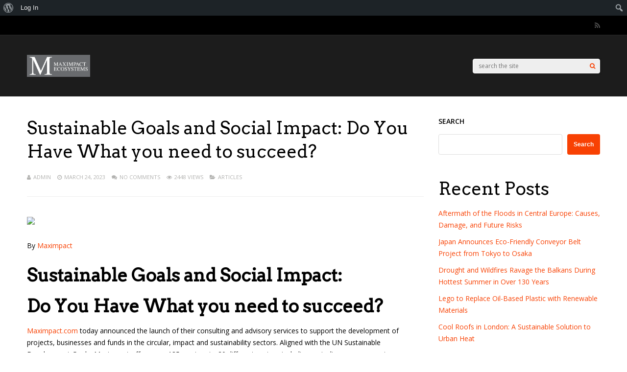

--- FILE ---
content_type: application/javascript; charset=utf-8
request_url: https://maximpactblog.com/wp-content/themes/gauge/lib/scripts/custom.js?ver=6.9
body_size: 5801
content:
//function vc_prettyPhoto() { }  // Disable Visual Composer prettyPhoto override

jQuery( document ).ready( function( $ ) {

	'use strict';

	/*--------------------------------------------------------------
	Screen size class
	--------------------------------------------------------------*/

	function gpScreenSizeClass() {
	
		if ( $( window ).width() <= 767 && $( 'body' ).hasClass( 'gp-responsive' ) ) {
		
			$( 'body' ).addClass( 'gp-mobile' ).removeClass( 'gp-desktop' ).removeClass( 'gp-tablet-portrait' ).removeClass( 'gp-tablet-landscape' );
			
		} else if ( $( window ).width() <= 1023 && $( 'body' ).hasClass( 'gp-responsive' ) ) {
			
			$( 'body' ).addClass( 'gp-tablet-portrait' ).removeClass( 'gp-desktop' ).removeClass( 'gp-tablet-landscape' ).removeClass( 'gp-mobile' );
			
		} else if ( $( window ).width() <= 1082 && $( 'body' ).hasClass( 'gp-responsive' ) ) {
			
			$( 'body' ).addClass( 'gp-tablet-landscape' ).removeClass( 'gp-desktop' ).removeClass( 'gp-tablet-portrait' ).removeClass( 'gp-mobile' );	
		
		} else {
			
			$( 'body' ).addClass( 'gp-desktop' ).removeClass( 'gp-tablet-landscape' ).removeClass( 'gp-tablet-portrait' ).removeClass( 'gp-mobile' );
		
		}
		
	}
	
	gpScreenSizeClass();
	$( window ).resize( gpScreenSizeClass );
	

	/*--------------------------------------------------------------
	Retina images
	--------------------------------------------------------------*/

	if ( $( 'body' ).hasClass( 'gp-retina' ) ) {
	
		window.devicePixelRatio >= 2 && $( '.gp-post-thumbnail img' ).each( function() {
			$( this ).attr( { src: $( this ).attr( 'data-rel' ) } );
		});
	
		window.devicePixelRatio >= 2 && $( '.image-loop img' ).each(function() {
			$( this ).attr( { 'data-original': $( this ).attr( 'data-rel' ) } );
		});

		window.devicePixelRatio >= 2 && $( '.gp-slider .slide-image' ).each(function(){
			var bgImage = $(this).attr( 'data-rel' );
			$( this ).css( 'background-image', 'url(' + bgImage + ')' );
		});
	
	}
	

	/*--------------------------------------------------------------
	Parallax Effect
	--------------------------------------------------------------*/

	if( $( 'div' ).hasClass( 'gp-parallax' ) || $( 'header' ).hasClass( 'gp-parallax' ) ) {
		$( '.gp-parallax' ).css( 'opacity', 0 );		
		$( window ).on( 'load', function() {
			$.stellar({
				responsive: true,
				horizontalScrolling: false
			});
			$( '.gp-parallax' ).css( 'opacity', 1 );
		});
	}
			
			
	/*--------------------------------------------------------------
	Blog masonry
	--------------------------------------------------------------*/

	if ( $( '.gp-blog-wrapper' ).hasClass( 'gp-blog-masonry' ) ) {
	
		var container = $( '.gp-blog-masonry .gp-inner-loop' ),
			element = container;

		if ( container.find( 'img' ).length == 0 ) {
			element = $( '<img />' );
		}
			
		imagesLoaded( element, function( instance ) {

			container.isotope({
				itemSelector: 'section',
				percentPosition: true,
				masonry: {
					columnWidth: container.find( 'section' )[0],
					gutter: '.gp-gutter-size'
				}
			});

			container.animate( { 'opacity': 1 }, 1300 );
			$( '.gp-pagination' ).animate( { 'opacity': 1 }, 1300 );

		});
				
	}

	
	/*--------------------------------------------------------------
	Portfolio masonry
	--------------------------------------------------------------*/
		
	if ( $( '#gp-portfolio' ).hasClass( 'gp-portfolio-wrapper' ) ) {
	
		var container = $( '#gp-portfolio .gp-inner-loop' ),
			element = container;

		if ( container.find( 'img' ).length == 0 ) {
			element = $( '<img />' );
		}

		if ( container.find( '.gp-portfolio-item' ).length == 1 ) {
			var columnwidth = '.gp-portfolio-item';
		} else {
			var columnwidth = '.gp-portfolio-item:nth-child(3n)';
		}	

		imagesLoaded( element, function( instance ) {

			container.isotope({
				itemSelector: '.gp-portfolio-item',
				percentPosition: true,
				filter: '*',
				masonry: {
					columnWidth: columnwidth,
					gutter: '.gp-gutter-size'
				}
			});

			container.animate( { 'opacity': 1 }, 1300 );
			$( '.gp-pagination' ).animate( { 'opacity': 1 }, 1300 );

		});

		// Add portfolio filters
		$( '#gp-portfolio-filters ul li a' ).click( function() {

			var selector = $( this ).attr( 'data-filter' );
			container.isotope( { filter: selector } );

			$( '#gp-portfolio-filters ul li a' ).removeClass( 'gp-active' );
			$( this ).addClass( 'gp-active' );

			return false;

		});
		
		// Remove portfolio filters not found on current page
		if ( $( 'div' ).hasClass( 'gp-portfolio-filters' ) ) {

			var isotopeCatArr = [];
			var $portfolioCatCount = 0;
			$( '#gp-portfolio-filters ul li' ).each( function( i ) {
				if ( $( this ).find( 'a' ).length > 0 ) {
					isotopeCatArr[$portfolioCatCount] = $( this ).find( 'a' ).attr( 'data-filter' ).substring( 1 );	
					$portfolioCatCount++;
				}
			});

			isotopeCatArr.shift();

			var itemCats = '';

			$( '#gp-portfolio .gp-inner-loop > .gp-portfolio-item' ).each( function( i ) {
				itemCats += $( this ).attr( 'data-portfolio-cat' );
			});
			itemCats = itemCats.split( ' ' );

			itemCats.pop();

			itemCats = $.unique( itemCats );

			var notFoundCats = [];
			$.grep( isotopeCatArr, function( el ) {
				if ( $.inArray(el, itemCats ) == -1 ) {
					notFoundCats.push( el  );
				}
			});

			if ( notFoundCats.length != 0 ) {
				$( '#gp-portfolio-filters ul li' ).each( function() {
					if ( $( this ).find( 'a' ).length > 0 ) {
						if( $.inArray( $( this ).find( 'a' ).attr( 'data-filter' ).substring( 1 ), notFoundCats ) != -1 ) {
							$( this ).hide();
						}
					}
				});
			}

		}

	}
	
	
	/*--------------------------------------------------------------
	Lazyload Images
	--------------------------------------------------------------*/

	if ( $( 'div' ).hasClass( 'gp-images-lazyload-wrapper' ) ) {

		$( this ).find( '.gp-image-loop img' ).lazyload({
			 effect: 'fadeIn'
		});
	
		$( '.gp-images-lazyload-wrapper').animate( { 'opacity': 1 }, 1300 );

	}
	
		
	/*--------------------------------------------------------------
	Switch navigation position if near edge
	--------------------------------------------------------------*/

	function gpSwitchNavPosition() {
		$( '#gp-main-nav .menu > li.standard-menu, #gp-right-top-nav .menu > li' ).each( function() {
			$( this ).on( 'mouseenter mouseleave', function(e) {
				if ( $( this ).find( 'ul' ).length > 0 ) {
					var menuElement = $( 'ul:first', this ),
						pageWrapper = $( '#gp-page-wrapper' ),
						pageWrapperOffset = pageWrapper.offset(),
						menuOffset = menuElement.offset(),
						menuLeftOffset = menuOffset.left - pageWrapperOffset.left,
						menuWidth = menuElement.width() + 260,	
						pageWrapperWidth = pageWrapper.width(),
						isEntirelyVisible = ( menuLeftOffset + menuWidth <= pageWrapperWidth );	
					if ( ! isEntirelyVisible ) {
						$( this ).addClass( 'gp-nav-edge' );
					} else {
						$( this ).removeClass( 'gp-nav-edge' );
					}
				}   
			});
		});	
	}

	gpSwitchNavPosition();
	$( window ).resize( gpSwitchNavPosition );

		
	/*--------------------------------------------------------------
	Mega menus text/image support
	--------------------------------------------------------------*/
		
	if ( $( '.megamenu' ).length > 0 ) {
		
		$( '.menu-text > a' ).contents().unwrap().wrap( '<span></span>' );
			
		$( '.gp-nav .megamenu .sub-menu .sub-menu li.menu-image' ).each( function() {
			if ( $( this ).find( 'a' ).length > 0 ) {	
				var src = $( this ).find( 'a' ).attr( 'href' );
				$( '<img class="gp-menu-image" alt="">' ).insertAfter( $( this ).children( ':first' ) );
				$( this ).find( '.gp-menu-image' ).attr( 'src', src );
				$( this ).find( 'a' ).remove();				
			}			
		});
	
		$( '#gp-mobile-nav .menu-image' ).hide();
	
	}

		
	/*--------------------------------------------------------------
	FontAwesome menu icons
	--------------------------------------------------------------*/
		
	$( '.menu li.fa' ).each( function() {	
		var all = $( this ).attr( 'class' ).split(' ');
		for ( var i = 0; i < all.length; ++i ) {
			var cls = all[i];
			if ( cls.indexOf( 'fa' ) == 0 ) {
				$( this ).find( '> a:first-child' ).addClass( cls );
				$( this ).removeClass( cls );
			}
		}
	});
		

	/*--------------------------------------------------------------
	Dropdown menu icons
	--------------------------------------------------------------*/
		
	$( '#gp-main-nav .menu > li' ).each( function() {
		if ( $( this ).find( 'ul' ).length > 0 ) {	
			$( '<i class="gp-dropdown-icon gp-primary-dropdown-icon fa fa-caret-down" />' ).appendTo( $( this ).children( ':first' ) );		
		}		
	});
	
	$( '#gp-main-nav .menu > li.standard-menu ul > li' ).each( function() {
		if ( $( this ).find( 'ul' ).length > 0 ) {	
			$( '<i class="gp-dropdown-icon gp-secondary-dropdown-icon fa" />' ).appendTo( $( this ).children( ':first' ) );
		}					
	});		
		
									
	/*--------------------------------------------------------------
	Slide up/down header mobile navigation
	--------------------------------------------------------------*/

	function gpHeaderMobileNav() {
		$( '#gp-mobile-nav-button' ).click( function() {
			$( 'body' ).addClass( 'gp-mobile-nav-active' );
		});
		
		$( '#gp-mobile-nav-close-button, #gp-mobile-nav-bg' ).click( function() {
			$( 'body' ).removeClass( 'gp-mobile-nav-active' );
		});		
	}
	
	gpHeaderMobileNav();


	/*--------------------------------------------------------------
	Slide up/down header mobile dropdown menus
	--------------------------------------------------------------*/

	$( '#gp-mobile-nav .menu li' ).each( function() {
		if ( $( this ).find( 'ul' ).length > 0 ) {
			$( '<i class="gp-mobile-dropdown-icon" />' ).insertAfter( $( this ).children( ':first' ) );		
		}		
	});
	
	function gpHeaderMobileTopNav() {

		$( '#gp-mobile-nav ul > li' ).each( function() {
			
			var navItem = $( this ),
				navItemID = $( navItem ).attr( 'id' );
			
			if ( $( navItem ).find( 'ul' ).length > 0 ) {
		
				$( document ).on( 'click', '#' + navItemID + ':not(.gp-active) > .gp-mobile-dropdown-icon', function() {
					$( navItem ).addClass( 'gp-active' );
					$( navItem ).children( '.sub-menu' ).stop().slideDown()
					$( '#gp-mobile-nav' ).addClass( 'gp-auto-height' );
				});
				
				$( document ).on( 'click', '#' + navItemID + '.gp-active > .gp-mobile-dropdown-icon', function() {
					$( navItem ).removeClass( 'gp-active' );
					$( navItem ).children( '.sub-menu' ).stop().slideUp();
				});
				
			}
					
		});
	
	}
	
	gpHeaderMobileTopNav();

	
	/*--------------------------------------------------------------
	Slide up/down hub tabs mobile navigation
	--------------------------------------------------------------*/

	function gpTabsMobileNav() {
		
		$( document ).on( 'click', '#gp-hub-tabs-mobile-nav-button:not(gp-active)', function() {
			$( '#gp-hub-tabs ul' ).stop().slideDown();
			$( '#gp-hub-tabs-mobile-nav-button' ).addClass( 'gp-active' );
		});
		
		$( document ).on( 'click', '#gp-hub-tabs-mobile-nav-button.gp-active', function() {
			$( '#gp-hub-tabs ul' ).stop().slideUp();
			$( '#gp-hub-tabs-mobile-nav-button' ).removeClass( 'gp-active' );
		});	
				
	}
	
	gpTabsMobileNav();
			
			
	/*--------------------------------------------------------------
	Smooth scroll
	--------------------------------------------------------------*/

	if ( $( 'body' ).hasClass( 'gp-smooth-scrolling' ) && $( window ).width() > 767 && $( 'body' ).outerHeight( true ) > $( window ).height() ) {
		$( 'html' ).niceScroll({
			cursorcolor: '#424242',
			scrollspeed: 100,
			mousescrollstep: 40,
			cursorwidth: 10,
			cursorborder: '0',
			zindex: 10000,
			cursoropacitymin: 0.3,
			cursoropacitymax: 0.6
		});
	}
	
	
	/*--------------------------------------------------------------
	Back to top button
	--------------------------------------------------------------*/

	if ( ! $( 'body' ).hasClass( 'gp-no-back-to-top' ) ) {	
		$().UItoTop({ 
			containerID: 'gp-to-top',
			text: '<i class="fa fa-chevron-up"></i>',
			scrollSpeed: 600
		});
	}
		

	/*--------------------------------------------------------------
	prettyPhoto lightbox
	--------------------------------------------------------------*/

	if ( ghostpool_script.lightbox != 'disabled' ) {
		$( 'a.prettyphoto, a[data-rel^="prettyPhoto"]' ).prettyPhoto({
			hook: 'data-rel',
			theme: 'pp_default',
			deeplinking: false,
			social_tools: '',
			default_width: '768'
		});
	}	


	/*--------------------------------------------------------------
	Gallery category post slider
	--------------------------------------------------------------*/

	$( window ).on( 'load', function() {
		$( '.gp-blog-wrapper:not(.gp-blog-masonry) .gp-post-format-gallery-slider' ).flexslider( {
			animation: 'fade',
			slideshowSpeed: 9999999,
			animationSpeed: 600,
			directionNav: true,			
			controlNav: false,			
			pauseOnAction: true, 
			pauseOnHover: false,
			prevText: '',
			nextText: '',
			smoothHeight: true
		});
	});

	$( '.gp-blog-masonry .gp-post-format-gallery-slider' ).flexslider( { 
		animation: 'fade',
		slideshowSpeed: 9999999,
		animationSpeed: 600,
		directionNav: true,			
		controlNav: false,			
		pauseOnAction: true, 
		pauseOnHover: false,
		prevText: '',
		nextText: ''
	});
		

	/*--------------------------------------------------------------
	Gallery single post slider
	--------------------------------------------------------------*/

	$( window ).on( 'load', function() {
		$( '.gp-entry-featured .gp-post-format-gallery-slider' ).flexslider( { 
			animation: 'fade',
			slideshowSpeed: 9999999,
			animationSpeed: 600,
			directionNav: true,			
			controlNav: false,			
			pauseOnAction: true, 
			pauseOnHover: false,
			prevText: '',
			nextText: '',
			smoothHeight: true
		});
	});
	
	
	/*--------------------------------------------------------------
	Portfolio slider
	--------------------------------------------------------------*/

	$( window ).on( 'load', function() {
		$( '.gp-portfolio-slider' ).flexslider({ 
			animation: 'fade',
			slideshowSpeed: 9999999,
			animationSpeed: 600,
			directionNav: true,			
			controlNav: false,			
			pauseOnAction: true, 
			pauseOnHover: false,
			prevText: '',
			nextText: '',
			smoothHeight: true
		});
	});
	
		
	/*--------------------------------------------------------------
	Remove gallery shortcode when gallery slider active 
	--------------------------------------------------------------*/

	$( '.gallery-slider-active .gallery' ).remove();


	/*--------------------------------------------------------------
	Load scripts in WPB tabs
	--------------------------------------------------------------*/

	$( '.vc_tta-tab, .vc_tta-panel-title' ).click( function() {
						
		setTimeout( function() {
		   $( window ).trigger( 'resize' );
		}, 0 );
		setTimeout( function() {
		   $( window ).trigger( 'resize' );
		}, 2 );

	});

	
	/*--------------------------------------------------------------
	Follow Items
	--------------------------------------------------------------*/

	$( '.gp-follow-button .gp-unfollow-item' ).show();
	
	$( document ).on( 'click', '.gp-follow-link', function() {
		var dhis = $( this );
		wpfp_do_js( dhis, 1 );
		if ( dhis.hasClass( 'gp-unfollow-item' ) ) {
			dhis.parent( 'section' ).fadeOut();
		}
		return false;
	});

	function wpfp_do_js( dhis, doAjax ) {
		dhis.addClass( 'gp-follow-loading' );
		var url = document.location.href.split( '#' )[0];
		var params = dhis.attr( 'href' ).replace( '?', '' ) + '&ajax=1';
		if ( doAjax ) {
			jQuery.get( url, params, function( data ) {
					dhis.parent().html( data );
					if ( typeof wpfp_after_ajax == 'function' ) {
						wpfp_after_ajax( dhis );
					}
					dhis.removeClass( 'gp-follow-loading' );
				}
			);
		}
	}
	
	
	/*--------------------------------------------------------------
	Title header video
	--------------------------------------------------------------*/
	
	if ( $( '.gp-page-header' ).hasClass( 'gp-has-video' ) ) {
		headerVideo.init({
			mainContainer: $( '.gp-page-header' ),
			videoContainer: $( '.gp-video-header' ),
			header: $( '.gp-video-media' ),
			videoTrigger: $( '.gp-play-video-button' ),
			closeButton: $( '.gp-close-video-button' ),
			autoPlayVideo: false
		});
	}
		
		
	/*--------------------------------------------------------------
	Resize header
	--------------------------------------------------------------*/

	function gpResizeHeader() {

		// Before Scrolling
		
		if ( ( $( window ).width() <= 982 && $( 'body' ).hasClass( 'gp-responsive' ) ) || ( $( window ).scrollTop() > 0 && $( 'body' ).hasClass( 'gp-desktop' ) && $( 'body' ).hasClass( 'gp-fixed-header' ) && $( 'body' ).hasClass( 'gp-header-resize' ) ) ) {

			$( 'body' ).addClass( 'gp-scrolling' );

			$( '.gp-header-standard #gp-main-header' ).data( 'size', 'small' ).addClass( 'gp-header-small' ).removeClass( 'gp-header-large' ).stop().css({
				height: parseInt( ghostpool_script.smallHeaderHeight )
			});
					
			$( '.gp-header-centered #gp-main-header' ).data( 'size', 'small' ).addClass( 'gp-header-small' ).removeClass( 'gp-header-large' ).stop().css({
				height: parseInt( ghostpool_script.smallHeaderHeight ) + parseInt( ghostpool_script.logoMarginTop ) / ghostpool_script.headerSizeReduction + parseInt( ghostpool_script.logoMarginBottom ) / ghostpool_script.headerSizeReduction
			});
														
			$( '#gp-main-header #gp-logo' ).stop().css({
				marginTop: parseInt( ghostpool_script.logoMarginTop ) / ghostpool_script.headerSizeReduction,
				marginBottom: parseInt( ghostpool_script.logoMarginBottom ) / ghostpool_script.headerSizeReduction
			}); 
		
			$( '#gp-main-header #gp-logo img' ).stop().css({
				height: parseInt( ghostpool_script.logoHeight ) / ghostpool_script.headerSizeReduction
			}); 
			
					
			$( '#gp-fixed-header-padding' ).stop().css({
				paddingTop: parseInt( ghostpool_script.smallHeaderHeight )
			});
				
		} else {
		
			$( 'body' ).removeClass( 'gp-scrolling' );

			$( '.gp-header-standard #gp-main-header' ).data( 'size', 'large' ).addClass( 'header-large' ).removeClass( 'gp-header-small' ).stop().css({
				height: ghostpool_script.headerHeight
			});
					
			$( '.gp-header-centered #gp-main-header' ).data( 'size', 'large' ).addClass( 'header-large' ).removeClass( 'gp-header-small' ).stop().css({
				height: parseInt( ghostpool_script.headerHeight ) + parseInt( ghostpool_script.logoMarginTop ) + parseInt( ghostpool_script.logoMarginBottom )
			});
														 
			$( '#gp-main-header #gp-logo' ).stop().css({
				marginTop: parseInt( ghostpool_script.logoMarginTop ),
				marginBottom: parseInt( ghostpool_script.logoMarginBottom )
			}); 
		
			$( '#gp-main-header #gp-logo img' ).stop().css({
				height: parseInt( ghostpool_script.logoHeight )
			});
			
		
			$( '#gp-fixed-header-padding' ).stop().css({
				paddingTop: parseInt( ghostpool_script.headerHeight )
			});
									
		}
					
		// Upon Scrolling

		$( window ).scroll( function() {
		
			if ( $( 'body' ).hasClass( 'gp-desktop' ) && $( 'body' ).hasClass( 'gp-fixed-header' ) && $( 'body' ).hasClass( 'gp-header-resize' ) ) {

				if ( $( document ).scrollTop() > 50 ) {

					if ( $( '#gp-main-header' ).data( 'size' ) == 'large' )  {
					
						$( 'body' ).addClass( 'gp-scrolling' );
	
						$( '.gp-header-standard #gp-main-header' ).data( 'size', 'small' ).addClass( 'gp-header-small' ).removeClass( 'header-large' ).stop().animate({
							height: parseInt( ghostpool_script.smallHeaderHeight )
						}, 300 );
						
						$( '.gp-header-centered #gp-main-header' ).data( 'size', 'small' ).addClass( 'gp-header-small' ).removeClass( 'header-large' ).stop().animate({
							height: parseInt( ghostpool_script.smallHeaderHeight ) + ( parseInt( ghostpool_script.logoMarginTop ) / ghostpool_script.headerSizeReduction ) + ( parseInt( ghostpool_script.logoMarginBottom ) / ghostpool_script.headerSizeReduction )
						}, 300 );
															
						$( '#gp-main-header #gp-logo' ).stop().animate({
							marginTop: parseInt( ghostpool_script.logoMarginTop ) / ghostpool_script.headerSizeReduction,
							marginBottom: parseInt( ghostpool_script.logoMarginBottom ) / ghostpool_script.headerSizeReduction
						}, 300 ); 
			
						$( '#gp-main-header #gp-logo img' ).stop().animate({
							height: parseInt( ghostpool_script.logoHeight ) / ghostpool_script.headerSizeReduction
						}, 300 ); 
				
						
						$( '#gp-fixed-header-padding' ).stop().animate({
							paddingTop: parseInt( ghostpool_script.smallHeaderHeight )
						}, 400 );
						
					}

				} else {

					if ( $( '#gp-main-header' ).data( 'size' ) == 'small' ) {
					
						$( 'body' ).removeClass( 'gp-scrolling' );
	
						$( '.gp-header-standard #gp-main-header' ).data( 'size', 'large' ).addClass( 'gp-header-large' ).removeClass( 'gp-header-small' ).stop().animate({
							height: ghostpool_script.headerHeight
						}, 300 );
						
						$( '.gp-header-centered #gp-main-header' ).data( 'size', 'large' ).addClass( 'gp-header-large' ).removeClass( 'gp-header-small' ).stop().animate({
							height: parseInt( ghostpool_script.headerHeight ) + parseInt( ghostpool_script.logoMarginTop ) + parseInt( ghostpool_script.logoMarginBottom )
						}, 300 );
															 
						$( '#gp-main-header #gp-logo' ).stop().animate({
							marginTop: parseInt( ghostpool_script.logoMarginTop ),
							marginBottom: parseInt( ghostpool_script.logoMarginBottom )
						}, 300 ); 
			
						$( '#gp-main-header #gp-logo img' ).stop().animate({
							height: parseInt( ghostpool_script.logoHeight )
						}, 300 );
				
			
						$( '#gp-fixed-header-padding' ).stop().animate({
							paddingTop: parseInt( ghostpool_script.headerHeight )
						}, 400 );
							 
					}
				
				}
			
			}

		});				

	}

	gpResizeHeader();
	$( window ).resize( gpResizeHeader );


	/*--------------------------------------------------------------
	Set slider height to auto 
	--------------------------------------------------------------*/

	$( window ).on( 'load', function() {
		if ( $( window ).width() > 1082 ) {
			$( '#gp-homepage-slider' ).css( 'height', 'auto' );	
		}
	});


	/*--------------------------------------------------------------
	Featured wrapper caption
	--------------------------------------------------------------*/

	$( '.gp-featured-post' ).css( 'opacity', 1 );	
	
	function gpCaptionPadding() {
		var padding = ( $( '#gp-featured-wrapper .gp-container' ).width() - $( '#gp-main-header .gp-container' ).width() ) / 2;
		$( '.gp-large-post .gp-featured-caption' ).css( 'padding-left', padding );
		$( '.gp-small-posts .gp-featured-caption' ).css( 'padding-right', padding );	 	
	}

	gpCaptionPadding();
	$( window ).resize( gpCaptionPadding );


	/*--------------------------------------------------------------
	Close reset success message
	--------------------------------------------------------------*/

	$( '#gp-close-reset-message' ).click( function() {
		$( '#gp-reset-message' ).remove();
	});
	
	
	/*--------------------------------------------------------------
	Remove "|" from BuddyPress item options
	--------------------------------------------------------------*/

	$( '.item-options' ).contents().filter( function() {
		return this.nodeType == 3;
	}).remove();


	/*--------------------------------------------------------------
	Hide BuddyPress item options if width too small
	--------------------------------------------------------------*/

	function gpBPWidgetOptions() {
		
		$( '.widget.buddypress' ).each( function() {
			
			var widget = $( this ),
				widgetID = widget.attr( 'id' ),
				optionsWidth = 230,
				widgettitle = widget.find( '.widgettitle, .widget-title' ).html(),
				textWidth = widget.find( '.gp-widget-title' ).width(),
				containerWidth = widget.find( '.widgettitle, .widget-title' ).width();

			if ( ( containerWidth - optionsWidth ) > textWidth ) {
				widget.find( '.item-options' ).removeClass( 'gp-small-item-options' );
				widget.find( '.gp-item-options-button' ).remove();
			} else {	
				widget.find( '.item-options' ).addClass( 'gp-small-item-options' );
				widget.find( '.item-options' ).append( '<div class="gp-item-options-button"></div>' );
			}
					
		});

		$( document ).on( 'click', '.gp-item-options-button:not(.gp-active)', function() {
			$( this ).closest( '.gp-small-item-options' ).addClass( 'gp-active' );
			$( this ).addClass( 'gp-active' );
		});
		
		$( document ).on( 'click', '.gp-item-options-button.gp-active', function() {
			$( this ).closest( '.gp-small-item-options' ).removeClass( 'gp-active' );
			$( this ).removeClass( 'gp-active' );
		});	
				
	}
	
	gpBPWidgetOptions();
	$( window ).resize( gpBPWidgetOptions );

	
	/*--------------------------------------------------------------
	BuddyPress tabs for mobile
	--------------------------------------------------------------*/			
						
	$( '.item-list-tabs:not(#subnav)' ).prepend( '<div id="gp-bp-tabs-button"></div>' );
	var bptabs = $( '.item-list-tabs:not(#subnav) > ul' );
	
	function gpBPTabs() {

		if ( $( '.item-list-tabs:not(#subnav)' ).find( 'ul' ).length > 0 ) {	

			if ( $( window ).width() <= 567 && $( 'body' ).hasClass( 'gp-responsive' ) ) {
	
				$( bptabs ).hide();
				
				$( document ).on( 'click', '#gp-bp-tabs-button:not(.gp-active)', function() {
					$( bptabs ).stop().slideDown();
					$( this ).addClass( 'gp-active' );
				});
				
				$( document ).on( 'click', '#gp-bp-tabs-button.gp-active', function() {
					$( bptabs ).stop().slideUp();
					$( this ).removeClass( 'gp-active' );
				});
				
			} else {
		
				$( bptabs ).css( 'height', 'auto' ).show();
		
			}
		
		}
						
	}
	
	gpBPTabs();
	$( window ).resize( gpBPTabs );
	

	/*--------------------------------------------------------------
	WooCommerce image overlay 
	--------------------------------------------------------------*/

	$( '.gp-product-image-container .gp-image-overlay' ).css( 'opacity', 0 ).hover( function() {
		$( this ).fadeTo( 'fast', 1 );
	}, function() {
		$( this ).fadeTo( 'fast', 0 );
	});	


	/*--------------------------------------------------------------
	Login box
	--------------------------------------------------------------*/

	// Submit forms
	var formArray = ['.gp-login-form', '.gp-lost-password-form', '.gp-register-form'];
	
	$.each( formArray, function( index, value ) {
	
		$( value ).submit( function() {
			var form = $( this ); 
			form.find( '.gp-login-results' ).html( '<span class="gp-verify-form">' + $( '.gp-login-results' ).data( 'verify' ) + '</span>' ).fadeIn();
			var input_data = form.serialize();
			$.ajax({
				type: 'POST',
				url:  ghostpool_script.url,
				data: input_data,
				success: function( msg ) {
					
					form.find( '.gp-verify-form' ).remove();
					
					$( '<span>' ).html( msg ).appendTo( form.find( '.gp-login-results' ) ).fadeIn( 'slow' );
					
					if ( $( '.gp-register-form' ).find( '.gp-login-results .gp-success' ) ) {						
						$( '.gp-register-form' ).find( 'p, .gglcptch, .wp-submit' ).hide();
					}
					
				},
				error: function( xhr, status, error ) {
				
					// Reset captcha on error
					if ( $( '.gglcptch > div' ).length > 0 ) {
						grecaptcha.getResponse();
						grecaptcha.reset();
					}
											
					form.find( '.gp-verify-form' ).remove();
					$( '<span>' ).html( xhr.responseText ).appendTo( form.find( '.gp-login-results' ) ).fadeIn( 'slow' );
					
				}
			});
			return false;
		});
	
	});
			
	// Close modal window when clicking close button
	$( '#gp-login-close' ).click( function() {		
		$( '#login' ).hide();
		$( '.gp-login-results > span' ).remove();
	});	
	
	// Open login modal window when clicking links		
	$( '.gp-login-link, a[href="#login"]' ).click( function() {
		$( '#login' ).show();
		$( '.gp-login-form-wrapper' ).show();
		$( '.gp-register-form-wrapper, .gp-lost-password-form-wrapper, .gp-social-login-form-wrapper' ).hide();
		$( '.gp-login-results > span' ).remove();
	});		

	// Open login modal window directly from URL
	if ( /#login/.test( window.location.href ) ) {
		$( '#login' ).show();
		$( '.gp-login-form-wrapper' ).show();
		$( '.gp-register-form-wrapper, .gp-lost-password-form-wrapper, .gp-social-login-form-wrapper' ).hide();
		$( '.gp-login-results > span' ).remove();
	}	
								
	// Open lost password modal window when clicking link								
	$( '.gp-lost-password-link' ).click( function() {
		$( '.gp-lost-password-form-wrapper' ).show();
		$( '.gp-register-form-wrapper, .gp-login-form-wrapper, .gp-social-login-form-wrapper' ).hide();
		$( '.gp-login-results > span' ).remove();
	});		

	// Open lost password modal window directly from URL
	if ( /#lost-password/.test( window.location.href ) ) {
		$( '#login' ).show();
		$( '.gp-lost-password-form-wrapper' ).show();
		$( '.gp-register-form-wrapper, .gp-login-form-wrapper, .gp-social-login-form-wrapper' ).hide();
		$( '.gp-login-results > span' ).remove();
	}
	
	// Open registration modal window when clicking links		
	$( 'a[href="#register"]' ).click( function() {
		$( '#login' ).show();
		$( '.gp-register-form-wrapper, .gp-register-form .login-form > p, .gp-register-form .wp-submit' ).show();
		$( '.gp-register-form .login-form p > input[type="text"]' ).val( '' );
		$( '.gp-login-form-wrapper, .gp-lost-password-form-wrapper, .gp-social-login-form-wrapper' ).hide();
		$( '.gp-login-results > span' ).remove();
	});

	// Open registration modal window directly from URL
	if ( /#register/.test( window.location.href ) ) {
		$( '#login' ).show();
		$( '.gp-register-form-wrapper, .gp-register-form .login-form > p, .gp-register-form .wp-submit' ).show();
		$( '.gp-register-form .login-form p > input[type="text"]' ).val( '' );
		$( '.gp-login-form-wrapper, .gp-lost-password-form-wrapper, .gp-social-login-form-wrapper' ).hide();
		$( '.gp-login-results > span' ).remove();
	}
				
	// Close reset success message	
	$( '#gp-close-reset-message' ).click( function() {
		$( '#gp-reset-message' ).remove();
	});		

	// Open social links modal window
	$( '.gp-social-login-link' ).click(function() {
		$( '.gp-social-login-form-wrapper' ).show();
		$( '.gp-login-form-wrapper, .gp-register-form-wrapper, .gp-lost-password-form-wrapper' ).hide();
		$( '.gp-login-results > span' ).remove();
	});


	/*--------------------------------------------------------------
	Hide links if they go outside header
	--------------------------------------------------------------*/

	function gpMenuWidths() {
	
		if ( ghostpool_script.hide_move_primary_menu_links == 'enabled' && $( window ).width() >= 992 ) {

			if ( $( '#gp-main-nav' ).length > 0 ) {
	
				var navContainer = $( '#gp-main-nav' ),
					//headerWidth = $( '#gp-main-header .gp-container' ).width(),
					//logoWidth = $( '#gp-logo' ).width(),
					//searchWidth = $( '#gp-main-header .searchform' ).width(),
					//navWidth = ( headerWidth - logoWidth - searchWidth ),
					linkWidth = 0,
					newNavWidth = 0;
					
				navContainer.removeClass( 'gp-hide-main-nav' );	

				navContainer.find( 'ul' ).first().children( 'li:visible' ).each( function() {
					linkWidth += $( this ).outerWidth( true );
					if ( linkWidth > navContainer - 60 ) {
						$( this ).addClass( 'gp-hide-menu' ); // Add class to all links you want to hide
					}
				});
			
				if ( ! navContainer.find( '.menu-item' ).hasClass( 'gp-more-menu-items' ) ) {
					navContainer.find( '.gp-hide-menu' ).wrapAll( '<li class="menu-item gp-standard-menu menu-item-has-children gp-more-menu-items"><ul class="sub-menu"></ul><li>' );
				}
						
				if ( ! navContainer.find( '.gp-more-menu-items span' ).hasClass( 'gp-more-menu-items-icon' ) ) {
					navContainer.find( '.gp-more-menu-items' ).prepend( '<span class="gp-more-menu-items-icon"></span>' );
				}		
				
				//REMOVEnavContainer.css( 'width', navWidth );

			}
		
		}	

	}

	/*REMOVEfunction resizeMenus() {
					
		if ( $( window ).width() >= 982 && $( 'body' ).hasClass( 'gp-responsive' ) && $( window ).scrollTop() === 0 ) {
		console.log('resize');
			var navContainer = $( '#gp-main-nav' ),
				headerWidth = $( '#gp-main-header .gp-container' ).width(),
				logoWidth = $( '#gp-logo' ).width(),
				searchWidth = $( '#gp-main-header .searchform' ).width(),
				navWidth = ( headerWidth - logoWidth - searchWidth );
			console.log( 'headerWidth ' + headerWidth );
			console.log( 'logoWidth ' + logoWidth );
			console.log( 'searchWidth ' + searchWidth );
			console.log( 'navWidth ' + navWidth );
			navContainer.css( 'width', navWidth );
		
		}
		
	}*/
	
	$( window ).on( 'load resize', function(e) {
		gpMenuWidths();
	});        	
	
	gpMenuWidths();

	/*REMOVE$( window ).scroll( function() {
		resizeMenus();
	});*/
	
});